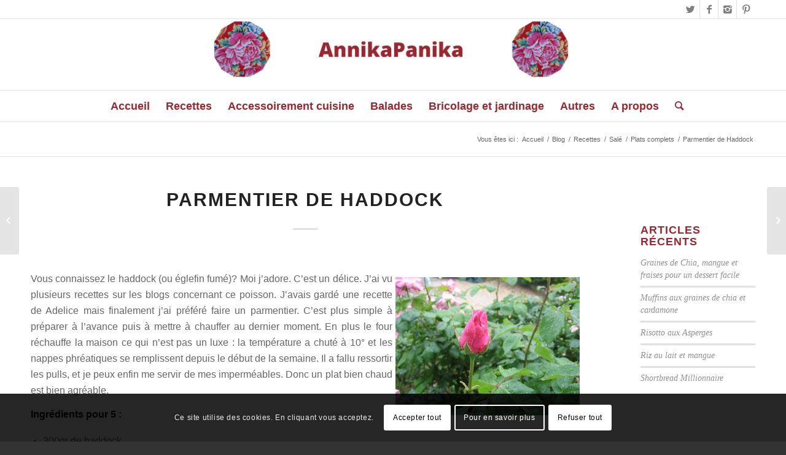

--- FILE ---
content_type: text/html; charset=UTF-8
request_url: http://annikapanika.com/2007/05/04/parmentier-de-haddock/
body_size: 16367
content:
<!DOCTYPE html>
<html lang="fr-FR" class="html_stretched responsive av-preloader-disabled av-custom-lightbox  html_header_top html_logo_center html_bottom_nav_header html_menu_right html_large html_header_sticky html_header_shrinking_disabled html_header_topbar_active html_mobile_menu_tablet html_header_searchicon html_content_align_center html_header_unstick_top html_header_stretch_disabled html_elegant-blog html_av-submenu-hidden html_av-submenu-display-hover html_av-overlay-full html_av-submenu-clone html_entry_id_4123 av-no-preview html_text_menu_active ">
<head>
<meta charset="UTF-8" />
<meta name="robots" content="index, follow" />


<!-- mobile setting -->
<meta name="viewport" content="width=device-width, initial-scale=1, maximum-scale=1">

<!-- Scripts/CSS and wp_head hook -->
<title>Parmentier de Haddock &#8211; AnnikaPanika </title>
	<style>img:is([sizes="auto" i], [sizes^="auto," i]) { contain-intrinsic-size: 3000px 1500px }</style>
	<meta property="og:url" content="https://annikapanika.com/2007/05/04/parmentier-de-haddock/">
<meta property="og:site_name" content="AnnikaPanika ">
<meta property="og:locale" content="fr_FR">
<meta property="og:type" content="article">
<meta property="article:author" content="https://www.facebook.com/AnnikaPanika/">
<meta property="article:publisher" content="https://www.facebook.com/AnnikaPanika/">
<meta property="article:section" content="Plats complets">
<meta property="article:tag" content="haddock">
<meta property="article:tag" content="parmentier">
<meta property="og:title" content="Parmentier de Haddock &#8211; AnnikaPanika ">
<meta property="og:image" content="https://annikapanika.com/WordPress/wp-content/uploads/2011/05/cropped-aa-chine.jpg">
<meta property="og:image:width" content="512">
<meta property="og:image:height" content="512">
<meta name="twitter:card" content="summary">
<meta name="twitter:site" content="https://twitter.com/AnnikaPanika">
<meta name="twitter:creator" content="@https://twitter.com/AnnikaPanika">
<meta name="twitter:title" content="Parmentier de Haddock &#8211; AnnikaPanika ">
<meta name="twitter:image" content="http://annikapanika.com/WordPress/wp-content/uploads/2018/10/pivoine-ronde.jpg">
<link rel="alternate" type="application/rss+xml" title="AnnikaPanika  &raquo; Flux" href="https://annikapanika.com/feed/" />
<link rel="alternate" type="application/rss+xml" title="AnnikaPanika  &raquo; Flux des commentaires" href="https://annikapanika.com/comments/feed/" />
<link rel="alternate" type="application/rss+xml" title="AnnikaPanika  &raquo; Parmentier de Haddock Flux des commentaires" href="https://annikapanika.com/2007/05/04/parmentier-de-haddock/feed/" />
<script type="text/javascript">
/* <![CDATA[ */
window._wpemojiSettings = {"baseUrl":"https:\/\/s.w.org\/images\/core\/emoji\/16.0.1\/72x72\/","ext":".png","svgUrl":"https:\/\/s.w.org\/images\/core\/emoji\/16.0.1\/svg\/","svgExt":".svg","source":{"concatemoji":"http:\/\/annikapanika.com\/WordPress\/wp-includes\/js\/wp-emoji-release.min.js?ver=6.8.3"}};
/*! This file is auto-generated */
!function(s,n){var o,i,e;function c(e){try{var t={supportTests:e,timestamp:(new Date).valueOf()};sessionStorage.setItem(o,JSON.stringify(t))}catch(e){}}function p(e,t,n){e.clearRect(0,0,e.canvas.width,e.canvas.height),e.fillText(t,0,0);var t=new Uint32Array(e.getImageData(0,0,e.canvas.width,e.canvas.height).data),a=(e.clearRect(0,0,e.canvas.width,e.canvas.height),e.fillText(n,0,0),new Uint32Array(e.getImageData(0,0,e.canvas.width,e.canvas.height).data));return t.every(function(e,t){return e===a[t]})}function u(e,t){e.clearRect(0,0,e.canvas.width,e.canvas.height),e.fillText(t,0,0);for(var n=e.getImageData(16,16,1,1),a=0;a<n.data.length;a++)if(0!==n.data[a])return!1;return!0}function f(e,t,n,a){switch(t){case"flag":return n(e,"\ud83c\udff3\ufe0f\u200d\u26a7\ufe0f","\ud83c\udff3\ufe0f\u200b\u26a7\ufe0f")?!1:!n(e,"\ud83c\udde8\ud83c\uddf6","\ud83c\udde8\u200b\ud83c\uddf6")&&!n(e,"\ud83c\udff4\udb40\udc67\udb40\udc62\udb40\udc65\udb40\udc6e\udb40\udc67\udb40\udc7f","\ud83c\udff4\u200b\udb40\udc67\u200b\udb40\udc62\u200b\udb40\udc65\u200b\udb40\udc6e\u200b\udb40\udc67\u200b\udb40\udc7f");case"emoji":return!a(e,"\ud83e\udedf")}return!1}function g(e,t,n,a){var r="undefined"!=typeof WorkerGlobalScope&&self instanceof WorkerGlobalScope?new OffscreenCanvas(300,150):s.createElement("canvas"),o=r.getContext("2d",{willReadFrequently:!0}),i=(o.textBaseline="top",o.font="600 32px Arial",{});return e.forEach(function(e){i[e]=t(o,e,n,a)}),i}function t(e){var t=s.createElement("script");t.src=e,t.defer=!0,s.head.appendChild(t)}"undefined"!=typeof Promise&&(o="wpEmojiSettingsSupports",i=["flag","emoji"],n.supports={everything:!0,everythingExceptFlag:!0},e=new Promise(function(e){s.addEventListener("DOMContentLoaded",e,{once:!0})}),new Promise(function(t){var n=function(){try{var e=JSON.parse(sessionStorage.getItem(o));if("object"==typeof e&&"number"==typeof e.timestamp&&(new Date).valueOf()<e.timestamp+604800&&"object"==typeof e.supportTests)return e.supportTests}catch(e){}return null}();if(!n){if("undefined"!=typeof Worker&&"undefined"!=typeof OffscreenCanvas&&"undefined"!=typeof URL&&URL.createObjectURL&&"undefined"!=typeof Blob)try{var e="postMessage("+g.toString()+"("+[JSON.stringify(i),f.toString(),p.toString(),u.toString()].join(",")+"));",a=new Blob([e],{type:"text/javascript"}),r=new Worker(URL.createObjectURL(a),{name:"wpTestEmojiSupports"});return void(r.onmessage=function(e){c(n=e.data),r.terminate(),t(n)})}catch(e){}c(n=g(i,f,p,u))}t(n)}).then(function(e){for(var t in e)n.supports[t]=e[t],n.supports.everything=n.supports.everything&&n.supports[t],"flag"!==t&&(n.supports.everythingExceptFlag=n.supports.everythingExceptFlag&&n.supports[t]);n.supports.everythingExceptFlag=n.supports.everythingExceptFlag&&!n.supports.flag,n.DOMReady=!1,n.readyCallback=function(){n.DOMReady=!0}}).then(function(){return e}).then(function(){var e;n.supports.everything||(n.readyCallback(),(e=n.source||{}).concatemoji?t(e.concatemoji):e.wpemoji&&e.twemoji&&(t(e.twemoji),t(e.wpemoji)))}))}((window,document),window._wpemojiSettings);
/* ]]> */
</script>
<link rel='stylesheet' id='pmb_common-css' href='http://annikapanika.com/WordPress/wp-content/plugins/print-my-blog/assets/styles/pmb-common.css?ver=1752494325' type='text/css' media='all' />
<style id='wp-emoji-styles-inline-css' type='text/css'>

	img.wp-smiley, img.emoji {
		display: inline !important;
		border: none !important;
		box-shadow: none !important;
		height: 1em !important;
		width: 1em !important;
		margin: 0 0.07em !important;
		vertical-align: -0.1em !important;
		background: none !important;
		padding: 0 !important;
	}
</style>
<link rel='stylesheet' id='wp-block-library-css' href='http://annikapanika.com/WordPress/wp-includes/css/dist/block-library/style.min.css?ver=6.8.3' type='text/css' media='all' />
<style id='classic-theme-styles-inline-css' type='text/css'>
/*! This file is auto-generated */
.wp-block-button__link{color:#fff;background-color:#32373c;border-radius:9999px;box-shadow:none;text-decoration:none;padding:calc(.667em + 2px) calc(1.333em + 2px);font-size:1.125em}.wp-block-file__button{background:#32373c;color:#fff;text-decoration:none}
</style>
<link rel='stylesheet' id='pmb-select2-css' href='http://annikapanika.com/WordPress/wp-content/plugins/print-my-blog/assets/styles/libs/select2.min.css?ver=4.0.6' type='text/css' media='all' />
<link rel='stylesheet' id='pmb-jquery-ui-css' href='http://annikapanika.com/WordPress/wp-content/plugins/print-my-blog/assets/styles/libs/jquery-ui/jquery-ui.min.css?ver=1.11.4' type='text/css' media='all' />
<link rel='stylesheet' id='pmb-setup-page-css' href='http://annikapanika.com/WordPress/wp-content/plugins/print-my-blog/assets/styles/setup-page.css?ver=1752494325' type='text/css' media='all' />
<style id='global-styles-inline-css' type='text/css'>
:root{--wp--preset--aspect-ratio--square: 1;--wp--preset--aspect-ratio--4-3: 4/3;--wp--preset--aspect-ratio--3-4: 3/4;--wp--preset--aspect-ratio--3-2: 3/2;--wp--preset--aspect-ratio--2-3: 2/3;--wp--preset--aspect-ratio--16-9: 16/9;--wp--preset--aspect-ratio--9-16: 9/16;--wp--preset--color--black: #000000;--wp--preset--color--cyan-bluish-gray: #abb8c3;--wp--preset--color--white: #ffffff;--wp--preset--color--pale-pink: #f78da7;--wp--preset--color--vivid-red: #cf2e2e;--wp--preset--color--luminous-vivid-orange: #ff6900;--wp--preset--color--luminous-vivid-amber: #fcb900;--wp--preset--color--light-green-cyan: #7bdcb5;--wp--preset--color--vivid-green-cyan: #00d084;--wp--preset--color--pale-cyan-blue: #8ed1fc;--wp--preset--color--vivid-cyan-blue: #0693e3;--wp--preset--color--vivid-purple: #9b51e0;--wp--preset--gradient--vivid-cyan-blue-to-vivid-purple: linear-gradient(135deg,rgba(6,147,227,1) 0%,rgb(155,81,224) 100%);--wp--preset--gradient--light-green-cyan-to-vivid-green-cyan: linear-gradient(135deg,rgb(122,220,180) 0%,rgb(0,208,130) 100%);--wp--preset--gradient--luminous-vivid-amber-to-luminous-vivid-orange: linear-gradient(135deg,rgba(252,185,0,1) 0%,rgba(255,105,0,1) 100%);--wp--preset--gradient--luminous-vivid-orange-to-vivid-red: linear-gradient(135deg,rgba(255,105,0,1) 0%,rgb(207,46,46) 100%);--wp--preset--gradient--very-light-gray-to-cyan-bluish-gray: linear-gradient(135deg,rgb(238,238,238) 0%,rgb(169,184,195) 100%);--wp--preset--gradient--cool-to-warm-spectrum: linear-gradient(135deg,rgb(74,234,220) 0%,rgb(151,120,209) 20%,rgb(207,42,186) 40%,rgb(238,44,130) 60%,rgb(251,105,98) 80%,rgb(254,248,76) 100%);--wp--preset--gradient--blush-light-purple: linear-gradient(135deg,rgb(255,206,236) 0%,rgb(152,150,240) 100%);--wp--preset--gradient--blush-bordeaux: linear-gradient(135deg,rgb(254,205,165) 0%,rgb(254,45,45) 50%,rgb(107,0,62) 100%);--wp--preset--gradient--luminous-dusk: linear-gradient(135deg,rgb(255,203,112) 0%,rgb(199,81,192) 50%,rgb(65,88,208) 100%);--wp--preset--gradient--pale-ocean: linear-gradient(135deg,rgb(255,245,203) 0%,rgb(182,227,212) 50%,rgb(51,167,181) 100%);--wp--preset--gradient--electric-grass: linear-gradient(135deg,rgb(202,248,128) 0%,rgb(113,206,126) 100%);--wp--preset--gradient--midnight: linear-gradient(135deg,rgb(2,3,129) 0%,rgb(40,116,252) 100%);--wp--preset--font-size--small: 13px;--wp--preset--font-size--medium: 20px;--wp--preset--font-size--large: 36px;--wp--preset--font-size--x-large: 42px;--wp--preset--spacing--20: 0.44rem;--wp--preset--spacing--30: 0.67rem;--wp--preset--spacing--40: 1rem;--wp--preset--spacing--50: 1.5rem;--wp--preset--spacing--60: 2.25rem;--wp--preset--spacing--70: 3.38rem;--wp--preset--spacing--80: 5.06rem;--wp--preset--shadow--natural: 6px 6px 9px rgba(0, 0, 0, 0.2);--wp--preset--shadow--deep: 12px 12px 50px rgba(0, 0, 0, 0.4);--wp--preset--shadow--sharp: 6px 6px 0px rgba(0, 0, 0, 0.2);--wp--preset--shadow--outlined: 6px 6px 0px -3px rgba(255, 255, 255, 1), 6px 6px rgba(0, 0, 0, 1);--wp--preset--shadow--crisp: 6px 6px 0px rgba(0, 0, 0, 1);}:where(.is-layout-flex){gap: 0.5em;}:where(.is-layout-grid){gap: 0.5em;}body .is-layout-flex{display: flex;}.is-layout-flex{flex-wrap: wrap;align-items: center;}.is-layout-flex > :is(*, div){margin: 0;}body .is-layout-grid{display: grid;}.is-layout-grid > :is(*, div){margin: 0;}:where(.wp-block-columns.is-layout-flex){gap: 2em;}:where(.wp-block-columns.is-layout-grid){gap: 2em;}:where(.wp-block-post-template.is-layout-flex){gap: 1.25em;}:where(.wp-block-post-template.is-layout-grid){gap: 1.25em;}.has-black-color{color: var(--wp--preset--color--black) !important;}.has-cyan-bluish-gray-color{color: var(--wp--preset--color--cyan-bluish-gray) !important;}.has-white-color{color: var(--wp--preset--color--white) !important;}.has-pale-pink-color{color: var(--wp--preset--color--pale-pink) !important;}.has-vivid-red-color{color: var(--wp--preset--color--vivid-red) !important;}.has-luminous-vivid-orange-color{color: var(--wp--preset--color--luminous-vivid-orange) !important;}.has-luminous-vivid-amber-color{color: var(--wp--preset--color--luminous-vivid-amber) !important;}.has-light-green-cyan-color{color: var(--wp--preset--color--light-green-cyan) !important;}.has-vivid-green-cyan-color{color: var(--wp--preset--color--vivid-green-cyan) !important;}.has-pale-cyan-blue-color{color: var(--wp--preset--color--pale-cyan-blue) !important;}.has-vivid-cyan-blue-color{color: var(--wp--preset--color--vivid-cyan-blue) !important;}.has-vivid-purple-color{color: var(--wp--preset--color--vivid-purple) !important;}.has-black-background-color{background-color: var(--wp--preset--color--black) !important;}.has-cyan-bluish-gray-background-color{background-color: var(--wp--preset--color--cyan-bluish-gray) !important;}.has-white-background-color{background-color: var(--wp--preset--color--white) !important;}.has-pale-pink-background-color{background-color: var(--wp--preset--color--pale-pink) !important;}.has-vivid-red-background-color{background-color: var(--wp--preset--color--vivid-red) !important;}.has-luminous-vivid-orange-background-color{background-color: var(--wp--preset--color--luminous-vivid-orange) !important;}.has-luminous-vivid-amber-background-color{background-color: var(--wp--preset--color--luminous-vivid-amber) !important;}.has-light-green-cyan-background-color{background-color: var(--wp--preset--color--light-green-cyan) !important;}.has-vivid-green-cyan-background-color{background-color: var(--wp--preset--color--vivid-green-cyan) !important;}.has-pale-cyan-blue-background-color{background-color: var(--wp--preset--color--pale-cyan-blue) !important;}.has-vivid-cyan-blue-background-color{background-color: var(--wp--preset--color--vivid-cyan-blue) !important;}.has-vivid-purple-background-color{background-color: var(--wp--preset--color--vivid-purple) !important;}.has-black-border-color{border-color: var(--wp--preset--color--black) !important;}.has-cyan-bluish-gray-border-color{border-color: var(--wp--preset--color--cyan-bluish-gray) !important;}.has-white-border-color{border-color: var(--wp--preset--color--white) !important;}.has-pale-pink-border-color{border-color: var(--wp--preset--color--pale-pink) !important;}.has-vivid-red-border-color{border-color: var(--wp--preset--color--vivid-red) !important;}.has-luminous-vivid-orange-border-color{border-color: var(--wp--preset--color--luminous-vivid-orange) !important;}.has-luminous-vivid-amber-border-color{border-color: var(--wp--preset--color--luminous-vivid-amber) !important;}.has-light-green-cyan-border-color{border-color: var(--wp--preset--color--light-green-cyan) !important;}.has-vivid-green-cyan-border-color{border-color: var(--wp--preset--color--vivid-green-cyan) !important;}.has-pale-cyan-blue-border-color{border-color: var(--wp--preset--color--pale-cyan-blue) !important;}.has-vivid-cyan-blue-border-color{border-color: var(--wp--preset--color--vivid-cyan-blue) !important;}.has-vivid-purple-border-color{border-color: var(--wp--preset--color--vivid-purple) !important;}.has-vivid-cyan-blue-to-vivid-purple-gradient-background{background: var(--wp--preset--gradient--vivid-cyan-blue-to-vivid-purple) !important;}.has-light-green-cyan-to-vivid-green-cyan-gradient-background{background: var(--wp--preset--gradient--light-green-cyan-to-vivid-green-cyan) !important;}.has-luminous-vivid-amber-to-luminous-vivid-orange-gradient-background{background: var(--wp--preset--gradient--luminous-vivid-amber-to-luminous-vivid-orange) !important;}.has-luminous-vivid-orange-to-vivid-red-gradient-background{background: var(--wp--preset--gradient--luminous-vivid-orange-to-vivid-red) !important;}.has-very-light-gray-to-cyan-bluish-gray-gradient-background{background: var(--wp--preset--gradient--very-light-gray-to-cyan-bluish-gray) !important;}.has-cool-to-warm-spectrum-gradient-background{background: var(--wp--preset--gradient--cool-to-warm-spectrum) !important;}.has-blush-light-purple-gradient-background{background: var(--wp--preset--gradient--blush-light-purple) !important;}.has-blush-bordeaux-gradient-background{background: var(--wp--preset--gradient--blush-bordeaux) !important;}.has-luminous-dusk-gradient-background{background: var(--wp--preset--gradient--luminous-dusk) !important;}.has-pale-ocean-gradient-background{background: var(--wp--preset--gradient--pale-ocean) !important;}.has-electric-grass-gradient-background{background: var(--wp--preset--gradient--electric-grass) !important;}.has-midnight-gradient-background{background: var(--wp--preset--gradient--midnight) !important;}.has-small-font-size{font-size: var(--wp--preset--font-size--small) !important;}.has-medium-font-size{font-size: var(--wp--preset--font-size--medium) !important;}.has-large-font-size{font-size: var(--wp--preset--font-size--large) !important;}.has-x-large-font-size{font-size: var(--wp--preset--font-size--x-large) !important;}
:where(.wp-block-post-template.is-layout-flex){gap: 1.25em;}:where(.wp-block-post-template.is-layout-grid){gap: 1.25em;}
:where(.wp-block-columns.is-layout-flex){gap: 2em;}:where(.wp-block-columns.is-layout-grid){gap: 2em;}
:root :where(.wp-block-pullquote){font-size: 1.5em;line-height: 1.6;}
</style>
<style id='akismet-widget-style-inline-css' type='text/css'>

			.a-stats {
				--akismet-color-mid-green: #357b49;
				--akismet-color-white: #fff;
				--akismet-color-light-grey: #f6f7f7;

				max-width: 350px;
				width: auto;
			}

			.a-stats * {
				all: unset;
				box-sizing: border-box;
			}

			.a-stats strong {
				font-weight: 600;
			}

			.a-stats a.a-stats__link,
			.a-stats a.a-stats__link:visited,
			.a-stats a.a-stats__link:active {
				background: var(--akismet-color-mid-green);
				border: none;
				box-shadow: none;
				border-radius: 8px;
				color: var(--akismet-color-white);
				cursor: pointer;
				display: block;
				font-family: -apple-system, BlinkMacSystemFont, 'Segoe UI', 'Roboto', 'Oxygen-Sans', 'Ubuntu', 'Cantarell', 'Helvetica Neue', sans-serif;
				font-weight: 500;
				padding: 12px;
				text-align: center;
				text-decoration: none;
				transition: all 0.2s ease;
			}

			/* Extra specificity to deal with TwentyTwentyOne focus style */
			.widget .a-stats a.a-stats__link:focus {
				background: var(--akismet-color-mid-green);
				color: var(--akismet-color-white);
				text-decoration: none;
			}

			.a-stats a.a-stats__link:hover {
				filter: brightness(110%);
				box-shadow: 0 4px 12px rgba(0, 0, 0, 0.06), 0 0 2px rgba(0, 0, 0, 0.16);
			}

			.a-stats .count {
				color: var(--akismet-color-white);
				display: block;
				font-size: 1.5em;
				line-height: 1.4;
				padding: 0 13px;
				white-space: nowrap;
			}
		
</style>
<link rel='stylesheet' id='avia-merged-styles-css' href='https://annikapanika.com/WordPress/wp-content/uploads/dynamic_avia/avia-merged-styles-8c45cd20208c34c0bd18b1f3a0ae9083.css' type='text/css' media='all' />
<script type="text/javascript" src="http://annikapanika.com/WordPress/wp-includes/js/jquery/jquery.min.js?ver=3.7.1" id="jquery-core-js"></script>
<script type="text/javascript" src="http://annikapanika.com/WordPress/wp-includes/js/jquery/jquery-migrate.min.js?ver=3.4.1" id="jquery-migrate-js"></script>
<link rel="https://api.w.org/" href="https://annikapanika.com/wp-json/" /><link rel="alternate" title="JSON" type="application/json" href="https://annikapanika.com/wp-json/wp/v2/posts/4123" /><link rel="EditURI" type="application/rsd+xml" title="RSD" href="https://annikapanika.com/WordPress/xmlrpc.php?rsd" />
<meta name="generator" content="WordPress 6.8.3" />
<link rel='shortlink' href='https://annikapanika.com/?p=4123' />
<link rel="alternate" title="oEmbed (JSON)" type="application/json+oembed" href="https://annikapanika.com/wp-json/oembed/1.0/embed?url=https%3A%2F%2Fannikapanika.com%2F2007%2F05%2F04%2Fparmentier-de-haddock%2F" />
<link rel="alternate" title="oEmbed (XML)" type="text/xml+oembed" href="https://annikapanika.com/wp-json/oembed/1.0/embed?url=https%3A%2F%2Fannikapanika.com%2F2007%2F05%2F04%2Fparmentier-de-haddock%2F&#038;format=xml" />
<link rel="profile" href="http://gmpg.org/xfn/11" />
<link rel="alternate" type="application/rss+xml" title="AnnikaPanika  RSS2 Feed" href="https://annikapanika.com/feed/" />
<link rel="pingback" href="http://annikapanika.com/WordPress/xmlrpc.php" />
<!--[if lt IE 9]><script src="http://annikapanika.com/WordPress/wp-content/themes/enfold/js/html5shiv.js"></script><![endif]-->
<link rel="icon" href="https://annikapanika.com/WordPress/wp-content/uploads/2018/10/AnnikaPanika-Favico.fw_.png" type="image/png">

<!-- To speed up the rendering and to display the site as fast as possible to the user we include some styles and scripts for above the fold content inline -->
<script type="text/javascript">'use strict';var avia_is_mobile=!1;if(/Android|webOS|iPhone|iPad|iPod|BlackBerry|IEMobile|Opera Mini/i.test(navigator.userAgent)&&'ontouchstart' in document.documentElement){avia_is_mobile=!0;document.documentElement.className+=' avia_mobile '}
else{document.documentElement.className+=' avia_desktop '};document.documentElement.className+=' js_active ';(function(){var e=['-webkit-','-moz-','-ms-',''],n='';for(var t in e){if(e[t]+'transform' in document.documentElement.style){document.documentElement.className+=' avia_transform ';n=e[t]+'transform'};if(e[t]+'perspective' in document.documentElement.style)document.documentElement.className+=' avia_transform3d '};if(typeof document.getElementsByClassName=='function'&&typeof document.documentElement.getBoundingClientRect=='function'&&avia_is_mobile==!1){if(n&&window.innerHeight>0){setTimeout(function(){var e=0,o={},a=0,t=document.getElementsByClassName('av-parallax'),i=window.pageYOffset||document.documentElement.scrollTop;for(e=0;e<t.length;e++){t[e].style.top='0px';o=t[e].getBoundingClientRect();a=Math.ceil((window.innerHeight+i-o.top)*0.3);t[e].style[n]='translate(0px, '+a+'px)';t[e].style.top='auto';t[e].className+=' enabled-parallax '}},50)}}})();</script><link rel="icon" href="https://annikapanika.com/WordPress/wp-content/uploads/2011/05/cropped-aa-chine-32x32.jpg" sizes="32x32" />
<link rel="icon" href="https://annikapanika.com/WordPress/wp-content/uploads/2011/05/cropped-aa-chine-192x192.jpg" sizes="192x192" />
<link rel="apple-touch-icon" href="https://annikapanika.com/WordPress/wp-content/uploads/2011/05/cropped-aa-chine-180x180.jpg" />
<meta name="msapplication-TileImage" content="https://annikapanika.com/WordPress/wp-content/uploads/2011/05/cropped-aa-chine-270x270.jpg" />

<script async src='https://www.googletagmanager.com/gtag/js?id='></script><script>
window.dataLayer = window.dataLayer || [];
function gtag(){dataLayer.push(arguments);}gtag('js', new Date());

 gtag('config', '' , {});

</script>
<style type='text/css'>
@font-face {font-family: 'entypo-fontello'; font-weight: normal; font-style: normal;
src: url('http://annikapanika.com/WordPress/wp-content/themes/enfold/config-templatebuilder/avia-template-builder/assets/fonts/entypo-fontello.eot');
src: url('http://annikapanika.com/WordPress/wp-content/themes/enfold/config-templatebuilder/avia-template-builder/assets/fonts/entypo-fontello.eot?#iefix') format('embedded-opentype'), 
url('http://annikapanika.com/WordPress/wp-content/themes/enfold/config-templatebuilder/avia-template-builder/assets/fonts/entypo-fontello.woff') format('woff'), 
url('http://annikapanika.com/WordPress/wp-content/themes/enfold/config-templatebuilder/avia-template-builder/assets/fonts/entypo-fontello.ttf') format('truetype'), 
url('http://annikapanika.com/WordPress/wp-content/themes/enfold/config-templatebuilder/avia-template-builder/assets/fonts/entypo-fontello.svg#entypo-fontello') format('svg');
} #top .avia-font-entypo-fontello, body .avia-font-entypo-fontello, html body [data-av_iconfont='entypo-fontello']:before{ font-family: 'entypo-fontello'; }
</style>

<!--
Debugging Info for Theme support: 

Theme: Enfold
Version: 4.4.1
Installed: enfold
AviaFramework Version: 4.7
AviaBuilder Version: 0.9.5
aviaElementManager Version: 1.0.1
ML:512-PU:61-PLA:9
WP:6.8.3
Compress: CSS:all theme files - JS:all theme files
Updates: enabled
PLAu:8
-->
</head>




<body id="top" class="wp-singular post-template-default single single-post postid-4123 single-format-standard wp-theme-enfold  rtl_columns stretched arial-websave arial no_sidebar_border" itemscope="itemscope" itemtype="https://schema.org/WebPage" >

	
	<div id='wrap_all'>

	
<header id='header' class='all_colors header_color light_bg_color  av_header_top av_logo_center av_bottom_nav_header av_menu_right av_large av_header_sticky av_header_shrinking_disabled av_header_stretch_disabled av_mobile_menu_tablet av_header_searchicon av_header_unstick_top av_header_border_disabled'  role="banner" itemscope="itemscope" itemtype="https://schema.org/WPHeader" >

		<div id='header_meta' class='container_wrap container_wrap_meta  av_icon_active_right av_extra_header_active av_entry_id_4123'>
		
			      <div class='container'>
			      <ul class='noLightbox social_bookmarks icon_count_4'><li class='social_bookmarks_twitter av-social-link-twitter social_icon_1'><a target='_blank' href='http://twitter.com/annikapanika' aria-hidden='true' data-av_icon='' data-av_iconfont='entypo-fontello' title='Twitter'><span class='avia_hidden_link_text'>Twitter</span></a></li><li class='social_bookmarks_facebook av-social-link-facebook social_icon_2'><a target='_blank' href='https://www.facebook.com/AnnikaPanika/' aria-hidden='true' data-av_icon='' data-av_iconfont='entypo-fontello' title='Facebook'><span class='avia_hidden_link_text'>Facebook</span></a></li><li class='social_bookmarks_instagram av-social-link-instagram social_icon_3'><a target='_blank' href='https://www.instagram.com/annikapanika_anna/' aria-hidden='true' data-av_icon='' data-av_iconfont='entypo-fontello' title='Instagram'><span class='avia_hidden_link_text'>Instagram</span></a></li><li class='social_bookmarks_pinterest av-social-link-pinterest social_icon_4'><a target='_blank' href='https://www.pinterest.fr/annikapanika/' aria-hidden='true' data-av_icon='' data-av_iconfont='entypo-fontello' title='Pinterest'><span class='avia_hidden_link_text'>Pinterest</span></a></li></ul>			      </div>
		</div>

		<div  id='header_main' class='container_wrap container_wrap_logo'>
	
        <div class='container av-logo-container'><div class='inner-container'><span class='logo'><a href='https://annikapanika.com/'><img height='100' width='300' src='https://annikapanika.com/WordPress/wp-content/uploads/2023/03/Banniere-annikapanika.png' alt='AnnikaPanika ' /></a></span></div></div><div id='header_main_alternate' class='container_wrap'><div class='container'><nav class='main_menu' data-selectname='Sélectionner une page'  role="navigation" itemscope="itemscope" itemtype="https://schema.org/SiteNavigationElement" ><div class="avia-menu av-main-nav-wrap"><ul id="avia-menu" class="menu av-main-nav"><li id="menu-item-13163" class="menu-item menu-item-type-custom menu-item-object-custom menu-item-top-level menu-item-top-level-1"><a href="http://annikapanika.com/" itemprop="url"><span class="avia-bullet"></span><span class="avia-menu-text">Accueil</span><span class="avia-menu-fx"><span class="avia-arrow-wrap"><span class="avia-arrow"></span></span></span></a></li>
<li id="menu-item-14160" class="menu-item menu-item-type-post_type menu-item-object-page menu-item-has-children menu-item-mega-parent  menu-item-top-level menu-item-top-level-2"><a href="https://annikapanika.com/toutes-les-recettes/" itemprop="url"><span class="avia-bullet"></span><span class="avia-menu-text">Recettes</span><span class="avia-menu-fx"><span class="avia-arrow-wrap"><span class="avia-arrow"></span></span></span></a>
<div class='avia_mega_div avia_mega3 nine units'>

<ul class="sub-menu">
	<li id="menu-item-14165" class="menu-item menu-item-type-post_type menu-item-object-page menu-item-has-children avia_mega_menu_columns_3 three units  avia_mega_menu_columns_first"><span class='mega_menu_title heading-color av-special-font'><a href='https://annikapanika.com/toutes-les-recettes-sales/'>Salé</a></span>
	<ul class="sub-menu">
		<li id="menu-item-14042" class="menu-item menu-item-type-post_type menu-item-object-page"><a href="https://annikapanika.com/entrees-et-apero/" itemprop="url"><span class="avia-bullet"></span><span class="avia-menu-text">Entrées et apéro</span></a></li>
		<li id="menu-item-14060" class="menu-item menu-item-type-post_type menu-item-object-page"><a href="https://annikapanika.com/soupes-2/" itemprop="url"><span class="avia-bullet"></span><span class="avia-menu-text">Soupes</span></a></li>
		<li id="menu-item-14114" class="menu-item menu-item-type-post_type menu-item-object-page"><a href="https://annikapanika.com/recettes-a-base-de-viande/" itemprop="url"><span class="avia-bullet"></span><span class="avia-menu-text">Recettes à base de viande</span></a></li>
		<li id="menu-item-14265" class="menu-item menu-item-type-post_type menu-item-object-page"><a href="https://annikapanika.com/poissons-3/" itemprop="url"><span class="avia-bullet"></span><span class="avia-menu-text">Plats poisson</span></a></li>
		<li id="menu-item-14273" class="menu-item menu-item-type-post_type menu-item-object-page"><a href="https://annikapanika.com/plats-complets-2/" itemprop="url"><span class="avia-bullet"></span><span class="avia-menu-text">Plats complets</span></a></li>
		<li id="menu-item-14285" class="menu-item menu-item-type-post_type menu-item-object-page"><a href="https://annikapanika.com/legumes-2/" itemprop="url"><span class="avia-bullet"></span><span class="avia-menu-text">Légumes</span></a></li>
		<li id="menu-item-14294" class="menu-item menu-item-type-post_type menu-item-object-page"><a href="https://annikapanika.com/recettes-salees-diverses/" itemprop="url"><span class="avia-bullet"></span><span class="avia-menu-text">Recettes salées diverses</span></a></li>
	</ul>
</li>
	<li id="menu-item-14303" class="menu-item menu-item-type-post_type menu-item-object-page menu-item-has-children avia_mega_menu_columns_3 three units "><span class='mega_menu_title heading-color av-special-font'><a href='https://annikapanika.com/sucree/'>Sucrée</a></span>
	<ul class="sub-menu">
		<li id="menu-item-14310" class="menu-item menu-item-type-post_type menu-item-object-page"><a href="https://annikapanika.com/desserts-2/" itemprop="url"><span class="avia-bullet"></span><span class="avia-menu-text">Desserts</span></a></li>
		<li id="menu-item-14320" class="menu-item menu-item-type-post_type menu-item-object-page"><a href="https://annikapanika.com/gateaux-3/" itemprop="url"><span class="avia-bullet"></span><span class="avia-menu-text">Gâteaux</span></a></li>
		<li id="menu-item-14331" class="menu-item menu-item-type-post_type menu-item-object-page"><a href="https://annikapanika.com/recettes-sucrees-diverses/" itemprop="url"><span class="avia-bullet"></span><span class="avia-menu-text">Recettes sucrées diverses</span></a></li>
	</ul>
</li>
	<li id="menu-item-12759" class="menu-item menu-item-type-taxonomy menu-item-object-category avia_mega_menu_columns_3 three units avia_mega_menu_columns_last"><span class='mega_menu_title heading-color av-special-font'><a href='https://annikapanika.com/category/blog/autres/noel-jul-christmas/recettes-de-noel/'>Recettes de Noël</a></span></li>
</ul>

</div>
</li>
<li id="menu-item-12738" class="menu-item menu-item-type-taxonomy menu-item-object-category menu-item-has-children menu-item-top-level menu-item-top-level-3"><a href="https://annikapanika.com/category/blog/divers-cuisine/" itemprop="url"><span class="avia-bullet"></span><span class="avia-menu-text">Accessoirement cuisine</span><span class="avia-menu-fx"><span class="avia-arrow-wrap"><span class="avia-arrow"></span></span></span></a>


<ul class="sub-menu">
	<li id="menu-item-12761" class="menu-item menu-item-type-taxonomy menu-item-object-category"><a href="https://annikapanika.com/category/blog/divers-cuisine/restaurant/" itemprop="url"><span class="avia-bullet"></span><span class="avia-menu-text">Restaurants et autres gourmandises</span></a></li>
	<li id="menu-item-12746" class="menu-item menu-item-type-taxonomy menu-item-object-category"><a href="https://annikapanika.com/category/blog/divers-cuisine/concours-et-jeu/" itemprop="url"><span class="avia-bullet"></span><span class="avia-menu-text">Concours et jeux</span></a></li>
</ul>
</li>
<li id="menu-item-12749" class="menu-item menu-item-type-taxonomy menu-item-object-category menu-item-mega-parent  menu-item-top-level menu-item-top-level-4"><a href="https://annikapanika.com/category/blog/autres/balades/" itemprop="url"><span class="avia-bullet"></span><span class="avia-menu-text">Balades</span><span class="avia-menu-fx"><span class="avia-arrow-wrap"><span class="avia-arrow"></span></span></span></a></li>
<li id="menu-item-14430" class="menu-item menu-item-type-post_type menu-item-object-page menu-item-top-level menu-item-top-level-5"><a href="https://annikapanika.com/bricolage-et-jardinage/" itemprop="url"><span class="avia-bullet"></span><span class="avia-menu-text">Bricolage et jardinage</span><span class="avia-menu-fx"><span class="avia-arrow-wrap"><span class="avia-arrow"></span></span></span></a></li>
<li id="menu-item-12740" class="menu-item menu-item-type-taxonomy menu-item-object-category menu-item-has-children menu-item-top-level menu-item-top-level-6"><a href="https://annikapanika.com/category/blog/autres/" itemprop="url"><span class="avia-bullet"></span><span class="avia-menu-text">Autres</span><span class="avia-menu-subtext">Sorties, blogosphère, « culture »</span><span class="avia-menu-fx"><span class="avia-arrow-wrap"><span class="avia-arrow"></span></span></span></a>


<ul class="sub-menu">
	<li id="menu-item-12755" class="menu-item menu-item-type-taxonomy menu-item-object-category"><a href="https://annikapanika.com/category/blog/autres/livres/" itemprop="url"><span class="avia-bullet"></span><span class="avia-menu-text">Livres</span></a></li>
	<li id="menu-item-12752" class="menu-item menu-item-type-taxonomy menu-item-object-category"><a href="https://annikapanika.com/category/blog/autres/films/" itemprop="url"><span class="avia-bullet"></span><span class="avia-menu-text">Films et Théatre</span></a></li>
	<li id="menu-item-12762" class="menu-item menu-item-type-taxonomy menu-item-object-category"><a href="https://annikapanika.com/category/blog/autres/suedoiseries/" itemprop="url"><span class="avia-bullet"></span><span class="avia-menu-text">Suedoiseries</span></a></li>
	<li id="menu-item-12760" class="menu-item menu-item-type-taxonomy menu-item-object-category"><a href="https://annikapanika.com/category/blog/autres/pivoines/" itemprop="url"><span class="avia-bullet"></span><span class="avia-menu-text">Pivoineries</span></a></li>
	<li id="menu-item-12758" class="menu-item menu-item-type-taxonomy menu-item-object-category"><a href="https://annikapanika.com/category/blog/autres/noel-jul-christmas/" itemprop="url"><span class="avia-bullet"></span><span class="avia-menu-text">Noël &#8211; Jul &#8211; Christmas</span></a></li>
	<li id="menu-item-12756" class="menu-item menu-item-type-taxonomy menu-item-object-category"><a href="https://annikapanika.com/category/blog/autres/matous/" itemprop="url"><span class="avia-bullet"></span><span class="avia-menu-text">Matous</span></a></li>
	<li id="menu-item-12751" class="menu-item menu-item-type-taxonomy menu-item-object-category"><a href="https://annikapanika.com/category/blog/autres/carabistouilles/" itemprop="url"><span class="avia-bullet"></span><span class="avia-menu-text">Carabistouilles</span></a></li>
	<li id="menu-item-12753" class="menu-item menu-item-type-taxonomy menu-item-object-category"><a href="https://annikapanika.com/category/blog/autres/geekeries/" itemprop="url"><span class="avia-bullet"></span><span class="avia-menu-text">Geekeries</span></a></li>
	<li id="menu-item-12757" class="menu-item menu-item-type-taxonomy menu-item-object-category"><a href="https://annikapanika.com/category/blog/autres/musique/" itemprop="url"><span class="avia-bullet"></span><span class="avia-menu-text">Musique</span></a></li>
</ul>
</li>
<li id="menu-item-13521" class="menu-item menu-item-type-post_type menu-item-object-page menu-item-has-children menu-item-top-level menu-item-top-level-7"><a href="https://annikapanika.com/about-annikapanika/" itemprop="url"><span class="avia-bullet"></span><span class="avia-menu-text">A propos</span><span class="avia-menu-fx"><span class="avia-arrow-wrap"><span class="avia-arrow"></span></span></span></a>


<ul class="sub-menu">
	<li id="menu-item-13522" class="menu-item menu-item-type-post_type menu-item-object-page menu-item-privacy-policy"><a href="https://annikapanika.com/politique-de-confidentialite-mentions-legales-cookies/" itemprop="url"><span class="avia-bullet"></span><span class="avia-menu-text">Politique de confidentialité – Mentions légales – Cookies</span></a></li>
</ul>
</li>
<li id="menu-item-search" class="noMobile menu-item menu-item-search-dropdown menu-item-avia-special">
							<a href="?s=" data-avia-search-tooltip="

&lt;form action=&quot;https://annikapanika.com/&quot; id=&quot;searchform&quot; method=&quot;get&quot; class=&quot;&quot;&gt;
	&lt;div&gt;
		&lt;input type=&quot;submit&quot; value=&quot;&quot; id=&quot;searchsubmit&quot; class=&quot;button avia-font-entypo-fontello&quot; /&gt;
		&lt;input type=&quot;text&quot; id=&quot;s&quot; name=&quot;s&quot; value=&quot;&quot; placeholder='Rechercher' /&gt;
			&lt;/div&gt;
&lt;/form&gt;" aria-hidden='true' data-av_icon='' data-av_iconfont='entypo-fontello'><span class="avia_hidden_link_text">Rechercher</span></a>
	        		   </li><li class="av-burger-menu-main menu-item-avia-special av-small-burger-icon">
	        			<a href="#">
							<span class="av-hamburger av-hamburger--spin av-js-hamburger">
					        <span class="av-hamburger-box">
						          <span class="av-hamburger-inner"></span>
						          <strong>Menu</strong>
					        </span>
							</span>
						</a>
	        		   </li></ul></div></nav></div> </div> 
		<!-- end container_wrap-->
		</div>
		
		<div class='header_bg'></div>

<!-- end header -->
</header>
		
	<div id='main' class='all_colors' data-scroll-offset='116'>

	<div class='stretch_full container_wrap alternate_color light_bg_color empty_title  title_container'><div class='container'><div class="breadcrumb breadcrumbs avia-breadcrumbs"><div class="breadcrumb-trail" xmlns:v="http://rdf.data-vocabulary.org/#"><span class="trail-before"><span class="breadcrumb-title">Vous êtes ici :</span></span> <span><a rel="v:url" property="v:title" href="https://annikapanika.com" title="AnnikaPanika "  class="trail-begin">Accueil</a></span> <span class="sep">/</span> <span><a rel="v:url" property="v:title" href="https://annikapanika.com/category/blog/">Blog</a></span> <span class="sep">/</span> <span><a rel="v:url" property="v:title" href="https://annikapanika.com/category/blog/recettes/">Recettes</a></span> <span class="sep">/</span> <span><a rel="v:url" property="v:title" href="https://annikapanika.com/category/blog/recettes/sale/">Salé</a></span> <span class="sep">/</span> <span><a rel="v:url" property="v:title" href="https://annikapanika.com/category/blog/recettes/sale/plats-complets/">Plats complets</a></span> <span class="sep">/</span> <span class="trail-end">Parmentier de Haddock</span></div></div></div></div>
		<div class='container_wrap container_wrap_first main_color sidebar_right'>

			<div class='container template-blog template-single-blog '>

				<main class='content units av-content-small alpha  av-blog-meta-author-disabled av-blog-meta-comments-disabled av-blog-meta-category-disabled av-blog-meta-date-disabled av-blog-meta-html-info-disabled av-blog-meta-tag-disabled'  role="main" itemscope="itemscope" itemtype="https://schema.org/Blog" >

                    <article class='post-entry post-entry-type-standard post-entry-4123 post-loop-1 post-parity-odd post-entry-last single-big  post-4123 post type-post status-publish format-standard hentry category-plats-complets category-plats-poisson category-sale tag-haddock tag-parmentier'  itemscope="itemscope" itemtype="https://schema.org/BlogPosting" itemprop="blogPost" ><div class='blog-meta'></div><div class='entry-content-wrapper clearfix standard-content'><header class="entry-content-header"><div class="av-heading-wrapper"><span class="blog-categories minor-meta"><a href="https://annikapanika.com/category/blog/recettes/sale/plats-complets/" rel="tag">Plats complets</a>, <a href="https://annikapanika.com/category/blog/recettes/sale/plats-poisson/" rel="tag">Plats Poisson</a>, <a href="https://annikapanika.com/category/blog/recettes/sale/" rel="tag">Salé</a> </span><h1 class='post-title entry-title'  itemprop="headline" >	<a href='https://annikapanika.com/2007/05/04/parmentier-de-haddock/' rel='bookmark' title='Lien permanent : Parmentier de Haddock'>Parmentier de Haddock			<span class='post-format-icon minor-meta'></span>	</a></h1></div></header><span class="av-vertical-delimiter"></span><div class="entry-content"  itemprop="text" ><p style="font-size: 13px;"><img decoding="async" src="file:///C:/DOCUME%7E1/Bob/LOCALS%7E1/Temp/moz-screenshot-4.jpg" alt="" /></p>
<p class="MsoNormal" style="text-align: justify;"><span style="font-size: 12pt;"><a href="https://annikapanika.com/WordPress/wp-content/uploads/2007/05/12840100.jpg"><img decoding="async" class="aligncenter size-medium" style="margin: 0px 0px 5px 5px; float: right;" src="https://annikapanika.com/WordPress/wp-content/uploads/2007/05/12840100_p.jpg" alt="" /></a>Vous connaissez le haddock (ou églefin fumé)? Moi j’adore. C’est un délice. J’ai vu plusieurs recettes sur les blogs concernant ce poisson. J’avais gardé une recette de Adelice mais finalement j’ai préféré faire un parmentier. C’est plus simple à préparer à l’avance puis à mettre à chauffer au dernier moment. En plus le four réchauffe la maison ce qui n’est pas un luxe : la température a chuté à 10° et les nappes phréatiques se remplissent depuis le début de la semaine. Il a fallu ressortir les pulls, et je peux enfin me servir de mes imperméables. Donc un plat bien chaud est bien agréable.</span></p>
<p style="text-align: justify;">
<p style="text-align: justify;"><strong><span style="font-size: 12pt;">Ingrédients pour 5 :</span></strong></p>
<ul style="font-size: 13px;">
<li><span style="font-size: 12pt;">300gr de haddock</span></li>
</ul>
<ul style="font-size: 13px;">
<li><span style="font-size: 12pt;">1 kg de pommes de terre</span></li>
</ul>
<ul style="font-size: 13px;">
<li><span style="font-size: 12pt;">du lait</span></li>
</ul>
<ul style="font-size: 13px;">
<li><span style="font-size: 12pt;">une lichette de beurre</span></li>
</ul>
<ul style="font-size: 13px;">
<li><span style="font-size: 12pt;">poivre</span></li>
</ul>
<p class="MsoNormal" style="text-align: justify;"><span style="font-size: 12pt;">Faire cuire les pommes de terre. Pendant ce temps mettre le poisson dans une casserole et le recouvrir (ou presque) de lait. Faire bouillir le lait puis laisser le poisson reposer hors du feu. Quant il a refroidi, enlever la peau et les arrêtes et l’émietter dans un plat à gratin beurré. </span></p>
<p style="text-align: justify;">
<p class="MsoNormal" style="text-align: justify;"><span style="font-size: 12pt;">Eplucher les pommes de terre, les écraser, ajouter le beurre, mélanger en ajoutant le lait (ou du moins une partie) qui a servi à faire cuire le poisson. Ne pas saler mais poivrer. Recouvrir le poisson de cette purée. Mettre dans un four chaud (190°) pendant 30mn.</span></p>
<p class="MsoNormal" style="text-align: center;"><span style="font-size: 12pt;"><a href="https://annikapanika.com/WordPress/wp-content/uploads/2007/05/12840016.jpg"><img decoding="async" class="aligncenter size-medium" src="https://annikapanika.com/WordPress/wp-content/uploads/2007/05/12840016_p.jpg" alt="" /></a><br />
</span></p>
<p style="text-align: justify;">
<p class="MsoNormal" style="text-align: justify;"><span style="font-size: 12pt;">Avec une petite salade verte. J’ai adoré.</span></p>
</div><span class='post-meta-infos'><time class='date-container minor-meta updated' >4 mai 2007</time><span class='text-sep text-sep-date'>/</span><span class='comment-container minor-meta'><a href="https://annikapanika.com/2007/05/04/parmentier-de-haddock/#comments" class="comments-link" >10 Commentaires</a></span><span class='text-sep text-sep-comment'>/</span><span class="blog-author minor-meta">par <span class="entry-author-link" ><span class="vcard author"><span class="fn"><a href="https://annikapanika.com/author/annikapanika/" title="Articles par Anna Miquel" rel="author">Anna Miquel</a></span></span></span></span></span><footer class="entry-footer"><span class="blog-tags minor-meta"><strong>Mots-clés :</strong><span> <a href="https://annikapanika.com/tag/haddock/" rel="tag">haddock</a>, <a href="https://annikapanika.com/tag/parmentier/" rel="tag">parmentier</a></span></span><div class='av-share-box'><h5 class='av-share-link-description'>Partager cet article</h5><ul class='av-share-box-list noLightbox'><li class='av-share-link av-social-link-facebook' ><a target='_blank' href='http://www.facebook.com/sharer.php?u=https://annikapanika.com/2007/05/04/parmentier-de-haddock/&amp;t=Parmentier%20de%20Haddock' aria-hidden='true' data-av_icon='' data-av_iconfont='entypo-fontello' title='' data-avia-related-tooltip='Partager sur Facebook'><span class='avia_hidden_link_text'>Partager sur Facebook</span></a></li><li class='av-share-link av-social-link-twitter' ><a target='_blank' href='https://twitter.com/share?text=Parmentier%20de%20Haddock&url=https://annikapanika.com/?p=4123' aria-hidden='true' data-av_icon='' data-av_iconfont='entypo-fontello' title='' data-avia-related-tooltip='Partager sur Twitter'><span class='avia_hidden_link_text'>Partager sur Twitter</span></a></li><li class='av-share-link av-social-link-gplus' ><a target='_blank' href='https://plus.google.com/share?url=https://annikapanika.com/2007/05/04/parmentier-de-haddock/' aria-hidden='true' data-av_icon='' data-av_iconfont='entypo-fontello' title='' data-avia-related-tooltip='Partager sur Google+'><span class='avia_hidden_link_text'>Partager sur Google+</span></a></li><li class='av-share-link av-social-link-pinterest' ><a target='_blank' href='http://pinterest.com/pin/create/button/?url=https%3A%2F%2Fannikapanika.com%2F2007%2F05%2F04%2Fparmentier-de-haddock%2F&amp;description=Parmentier%20de%20Haddock&amp;media=' aria-hidden='true' data-av_icon='' data-av_iconfont='entypo-fontello' title='' data-avia-related-tooltip='Partager sur Pinterest'><span class='avia_hidden_link_text'>Partager sur Pinterest</span></a></li></ul></div></footer><div class='post_delimiter'></div></div><div class='post_author_timeline'></div><span class='hidden'>
			<span class='av-structured-data'  itemprop="ImageObject" itemscope="itemscope" itemtype="https://schema.org/ImageObject"  itemprop='image'>
					   <span itemprop='url' >https://annikapanika.com/WordPress/wp-content/uploads/2023/03/Banniere-annikapanika.png</span>
					   <span itemprop='height' >0</span>
					   <span itemprop='width' >0</span>
				  </span><span class='av-structured-data'  itemprop="publisher" itemtype="https://schema.org/Organization" itemscope="itemscope" >
				<span itemprop='name'>Anna Miquel</span>
				<span itemprop='logo' itemscope itemtype='http://schema.org/ImageObject'>
				   <span itemprop='url'>https://annikapanika.com/WordPress/wp-content/uploads/2023/03/Banniere-annikapanika.png</span>
				 </span>
			  </span><span class='av-structured-data'  itemprop="author" itemscope="itemscope" itemtype="https://schema.org/Person" ><span itemprop='name'>Anna Miquel</span></span><span class='av-structured-data'  itemprop="datePublished" datetime="2007-05-04T09:51:00+02:00" >2007-05-04 09:51:00</span><span class='av-structured-data'  itemprop="dateModified" itemtype="https://schema.org/dateModified" >2016-02-07 19:38:30</span><span class='av-structured-data'  itemprop="mainEntityOfPage" itemtype="https://schema.org/mainEntityOfPage" ><span itemprop='name'>Parmentier de Haddock</span></span></span></article><div class='single-big'></div>


	        	
	        	
<div class='comment-entry post-entry'>

<div class='comment_meta_container'>
			
			<div class='side-container-comment'>
	        		
	        		<div class='side-container-comment-inner'>
	        				        			
	        			<span class='comment-count'>10</span>
   						<span class='comment-text'>réponses</span>
   						<span class='center-border center-border-left'></span>
   						<span class='center-border center-border-right'></span>
   						
	        		</div>
	        		
	        	</div>
			
			</div>

			
			<div class='comment_container'>
			

			<ol class="commentlist" id="comments">
				    <li class="comment even thread-even depth-1" id="li-comment-3571">

        <div id="comment-3571">
        <article>
            <div class="gravatar">
                <img alt='annikapanika' src='https://secure.gravatar.com/avatar/?s=60&#038;d=blank&#038;r=g' srcset='https://secure.gravatar.com/avatar/?s=120&#038;d=blank&#038;r=g 2x' class='avatar avatar-60 photo avatar-default' height='60' width='60' loading='lazy' decoding='async'/>            </div>

            <!-- display the comment -->
            <div class='comment_content'>
                <header class="comment-header">
                    <cite class="author_name heading"><a rel="nofollow" href="http://www.annikapanika.com" ><cite class="comment_author_name">annikapanika</cite></a></cite> <span class="says">dit :</span>                    
                    <!-- display the comment metadata like time and date-->
                        <div class="comment-meta commentmetadata">
                            <a href="https://annikapanika.com/2007/05/04/parmentier-de-haddock/#comment-3571">
                                <time  >
                                    4 mai 2007 à 14:00                                </time>
                            </a>
                        </div>
                </header>

                <!-- display the comment text -->
                <div class='comment_text entry-content-wrapper clearfix' >
                <p>Nunuv&eacute;n&egrave;re : je me g&egrave;le&#8230;..<br />La Grive : c&rsquo;est mon plateau Pivoines qui en dessous du plat &agrave; gratin!</p>
                                <a rel="nofollow" class="comment-reply-link" href="https://annikapanika.com/2007/05/04/parmentier-de-haddock/?replytocom=3571#respond" data-commentid="3571" data-postid="4123" data-belowelement="comment-3571" data-respondelement="respond" data-replyto="Répondre à annikapanika" aria-label="Répondre à annikapanika">Répondre</a>                </div>
            </div>

        </article>
    </div>
</li><!-- #comment-## -->
    <li class="comment odd alt thread-odd thread-alt depth-1" id="li-comment-3569">

        <div id="comment-3569">
        <article>
            <div class="gravatar">
                <img alt='Nunuvénère' src='https://secure.gravatar.com/avatar/?s=60&#038;d=blank&#038;r=g' srcset='https://secure.gravatar.com/avatar/?s=120&#038;d=blank&#038;r=g 2x' class='avatar avatar-60 photo avatar-default' height='60' width='60' loading='lazy' decoding='async'/>            </div>

            <!-- display the comment -->
            <div class='comment_content'>
                <header class="comment-header">
                    <cite class="author_name heading"><a rel="nofollow" href="http://nunuvenere.mabulle.com" ><cite class="comment_author_name">Nunuvénère</cite></a></cite> <span class="says">dit :</span>                    
                    <!-- display the comment metadata like time and date-->
                        <div class="comment-meta commentmetadata">
                            <a href="https://annikapanika.com/2007/05/04/parmentier-de-haddock/#comment-3569">
                                <time  >
                                    4 mai 2007 à 13:18                                </time>
                            </a>
                        </div>
                </header>

                <!-- display the comment text -->
                <div class='comment_text entry-content-wrapper clearfix' >
                <p>Eh oui, vive le sud ! ou comment se prendre 20 degr&eacute;s de moins en une semaine !</p>
                                <a rel="nofollow" class="comment-reply-link" href="https://annikapanika.com/2007/05/04/parmentier-de-haddock/?replytocom=3569#respond" data-commentid="3569" data-postid="4123" data-belowelement="comment-3569" data-respondelement="respond" data-replyto="Répondre à Nunuvénère" aria-label="Répondre à Nunuvénère">Répondre</a>                </div>
            </div>

        </article>
    </div>
</li><!-- #comment-## -->
    <li class="comment even thread-even depth-1" id="li-comment-3574">

        <div id="comment-3574">
        <article>
            <div class="gravatar">
                <img alt='annikapanika' src='https://secure.gravatar.com/avatar/?s=60&#038;d=blank&#038;r=g' srcset='https://secure.gravatar.com/avatar/?s=120&#038;d=blank&#038;r=g 2x' class='avatar avatar-60 photo avatar-default' height='60' width='60' loading='lazy' decoding='async'/>            </div>

            <!-- display the comment -->
            <div class='comment_content'>
                <header class="comment-header">
                    <cite class="author_name heading"><a rel="nofollow" href="http://www.annikapanika.com" ><cite class="comment_author_name">annikapanika</cite></a></cite> <span class="says">dit :</span>                    
                    <!-- display the comment metadata like time and date-->
                        <div class="comment-meta commentmetadata">
                            <a href="https://annikapanika.com/2007/05/04/parmentier-de-haddock/#comment-3574">
                                <time  >
                                    4 mai 2007 à 15:49                                </time>
                            </a>
                        </div>
                </header>

                <!-- display the comment text -->
                <div class='comment_text entry-content-wrapper clearfix' >
                <p>Shalima : c&rsquo;est gentille m&eacute;fie toi je pourrais venir&#8230;<br />Mamina : je la prendrais en photo!</p>
                                <a rel="nofollow" class="comment-reply-link" href="https://annikapanika.com/2007/05/04/parmentier-de-haddock/?replytocom=3574#respond" data-commentid="3574" data-postid="4123" data-belowelement="comment-3574" data-respondelement="respond" data-replyto="Répondre à annikapanika" aria-label="Répondre à annikapanika">Répondre</a>                </div>
            </div>

        </article>
    </div>
</li><!-- #comment-## -->
    <li class="comment odd alt thread-odd thread-alt depth-1" id="li-comment-3570">

        <div id="comment-3570">
        <article>
            <div class="gravatar">
                <img alt='LA GRIVE' src='https://secure.gravatar.com/avatar/?s=60&#038;d=blank&#038;r=g' srcset='https://secure.gravatar.com/avatar/?s=120&#038;d=blank&#038;r=g 2x' class='avatar avatar-60 photo avatar-default' height='60' width='60' loading='lazy' decoding='async'/>            </div>

            <!-- display the comment -->
            <div class='comment_content'>
                <header class="comment-header">
                    <cite class="author_name heading"><a rel="nofollow" href="http://font.fouelo.over-blog.com/" ><cite class="comment_author_name">LA GRIVE</cite></a></cite> <span class="says">dit :</span>                    
                    <!-- display the comment metadata like time and date-->
                        <div class="comment-meta commentmetadata">
                            <a href="https://annikapanika.com/2007/05/04/parmentier-de-haddock/#comment-3570">
                                <time  >
                                    4 mai 2007 à 13:56                                </time>
                            </a>
                        </div>
                </header>

                <!-- display the comment text -->
                <div class='comment_text entry-content-wrapper clearfix' >
                <p>Ta photo me pose question: on dirait que t&rsquo;as renvers&eacute; le parmentier sur la nappe! t&rsquo;as eu un accident d&rsquo;aterrissage?<br />En tous cas merci, je sens que mes hommes vont avoir du haddock la semaine prochaine&#8230;</p>
                                <a rel="nofollow" class="comment-reply-link" href="https://annikapanika.com/2007/05/04/parmentier-de-haddock/?replytocom=3570#respond" data-commentid="3570" data-postid="4123" data-belowelement="comment-3570" data-respondelement="respond" data-replyto="Répondre à LA GRIVE" aria-label="Répondre à LA GRIVE">Répondre</a>                </div>
            </div>

        </article>
    </div>
</li><!-- #comment-## -->
    <li class="comment even thread-even depth-1" id="li-comment-3572">

        <div id="comment-3572">
        <article>
            <div class="gravatar">
                <img alt='Shalima' src='https://secure.gravatar.com/avatar/?s=60&#038;d=blank&#038;r=g' srcset='https://secure.gravatar.com/avatar/?s=120&#038;d=blank&#038;r=g 2x' class='avatar avatar-60 photo avatar-default' height='60' width='60' loading='lazy' decoding='async'/>            </div>

            <!-- display the comment -->
            <div class='comment_content'>
                <header class="comment-header">
                    <cite class="author_name heading"><a rel="nofollow" href="http://mercipourlechocolat.blogspot.com" ><cite class="comment_author_name">Shalima</cite></a></cite> <span class="says">dit :</span>                    
                    <!-- display the comment metadata like time and date-->
                        <div class="comment-meta commentmetadata">
                            <a href="https://annikapanika.com/2007/05/04/parmentier-de-haddock/#comment-3572">
                                <time  >
                                    4 mai 2007 à 14:24                                </time>
                            </a>
                        </div>
                </header>

                <!-- display the comment text -->
                <div class='comment_text entry-content-wrapper clearfix' >
                <p>Viendez en bretagne, il y fait encore tr&egrave;s beau (et doux) : quel monde de fou !</p>
                                <a rel="nofollow" class="comment-reply-link" href="https://annikapanika.com/2007/05/04/parmentier-de-haddock/?replytocom=3572#respond" data-commentid="3572" data-postid="4123" data-belowelement="comment-3572" data-respondelement="respond" data-replyto="Répondre à Shalima" aria-label="Répondre à Shalima">Répondre</a>                </div>
            </div>

        </article>
    </div>
</li><!-- #comment-## -->
    <li class="comment odd alt thread-odd thread-alt depth-1" id="li-comment-3573">

        <div id="comment-3573">
        <article>
            <div class="gravatar">
                <img alt='mamina' src='https://secure.gravatar.com/avatar/?s=60&#038;d=blank&#038;r=g' srcset='https://secure.gravatar.com/avatar/?s=120&#038;d=blank&#038;r=g 2x' class='avatar avatar-60 photo avatar-default' height='60' width='60' loading='lazy' decoding='async'/>            </div>

            <!-- display the comment -->
            <div class='comment_content'>
                <header class="comment-header">
                    <cite class="author_name heading"><a rel="nofollow" href="http://www.maminaclaude.canalblog.com/" ><cite class="comment_author_name">mamina</cite></a></cite> <span class="says">dit :</span>                    
                    <!-- display the comment metadata like time and date-->
                        <div class="comment-meta commentmetadata">
                            <a href="https://annikapanika.com/2007/05/04/parmentier-de-haddock/#comment-3573">
                                <time  >
                                    4 mai 2007 à 14:30                                </time>
                            </a>
                        </div>
                </header>

                <!-- display the comment text -->
                <div class='comment_text entry-content-wrapper clearfix' >
                <p>Le haddock est un des rares trucs dont je ne raffole pas!<br />le bouton de rose est superbe&#8230; tu la photographieras aussi quand il sera ouvert.</p>
                                <a rel="nofollow" class="comment-reply-link" href="https://annikapanika.com/2007/05/04/parmentier-de-haddock/?replytocom=3573#respond" data-commentid="3573" data-postid="4123" data-belowelement="comment-3573" data-respondelement="respond" data-replyto="Répondre à mamina" aria-label="Répondre à mamina">Répondre</a>                </div>
            </div>

        </article>
    </div>
</li><!-- #comment-## -->
    <li class="comment even thread-even depth-1" id="li-comment-3575">

        <div id="comment-3575">
        <article>
            <div class="gravatar">
                <img alt='Papilles&amp;Pupille' src='https://secure.gravatar.com/avatar/?s=60&#038;d=blank&#038;r=g' srcset='https://secure.gravatar.com/avatar/?s=120&#038;d=blank&#038;r=g 2x' class='avatar avatar-60 photo avatar-default' height='60' width='60' loading='lazy' decoding='async'/>            </div>

            <!-- display the comment -->
            <div class='comment_content'>
                <header class="comment-header">
                    <cite class="author_name heading"><a rel="nofollow" href="http://papillesetpupilles.blogspot.com/" ><cite class="comment_author_name">Papilles&amp;Pupille</cite></a></cite> <span class="says">dit :</span>                    
                    <!-- display the comment metadata like time and date-->
                        <div class="comment-meta commentmetadata">
                            <a href="https://annikapanika.com/2007/05/04/parmentier-de-haddock/#comment-3575">
                                <time  >
                                    4 mai 2007 à 17:41                                </time>
                            </a>
                        </div>
                </header>

                <!-- display the comment text -->
                <div class='comment_text entry-content-wrapper clearfix' >
                <p>Cela a l&rsquo;air divin cette petite chose !</p>
                                <a rel="nofollow" class="comment-reply-link" href="https://annikapanika.com/2007/05/04/parmentier-de-haddock/?replytocom=3575#respond" data-commentid="3575" data-postid="4123" data-belowelement="comment-3575" data-respondelement="respond" data-replyto="Répondre à Papilles&amp;Pupille" aria-label="Répondre à Papilles&amp;Pupille">Répondre</a>                </div>
            </div>

        </article>
    </div>
</li><!-- #comment-## -->
    <li class="comment odd alt thread-odd thread-alt depth-1" id="li-comment-3576">

        <div id="comment-3576">
        <article>
            <div class="gravatar">
                <img alt='Adèle' src='https://secure.gravatar.com/avatar/?s=60&#038;d=blank&#038;r=g' srcset='https://secure.gravatar.com/avatar/?s=120&#038;d=blank&#038;r=g 2x' class='avatar avatar-60 photo avatar-default' height='60' width='60' loading='lazy' decoding='async'/>            </div>

            <!-- display the comment -->
            <div class='comment_content'>
                <header class="comment-header">
                    <cite class="author_name heading"><a rel="nofollow" href="http://adelices.canalblog.com/" ><cite class="comment_author_name">Adèle</cite></a></cite> <span class="says">dit :</span>                    
                    <!-- display the comment metadata like time and date-->
                        <div class="comment-meta commentmetadata">
                            <a href="https://annikapanika.com/2007/05/04/parmentier-de-haddock/#comment-3576">
                                <time  >
                                    13 mai 2007 à 18:33                                </time>
                            </a>
                        </div>
                </header>

                <!-- display the comment text -->
                <div class='comment_text entry-content-wrapper clearfix' >
                <p>Le haddock je suis fan (mais &ccedil;a tu le sais!) en parmentier c&rsquo;est d&eacute;licieux!</p>
                                <a rel="nofollow" class="comment-reply-link" href="https://annikapanika.com/2007/05/04/parmentier-de-haddock/?replytocom=3576#respond" data-commentid="3576" data-postid="4123" data-belowelement="comment-3576" data-respondelement="respond" data-replyto="Répondre à Adèle" aria-label="Répondre à Adèle">Répondre</a>                </div>
            </div>

        </article>
    </div>
</li><!-- #comment-## -->
    <li class="comment even thread-even depth-1" id="li-comment-3577">

        <div id="comment-3577">
        <article>
            <div class="gravatar">
                <img alt='annikapanika' src='https://secure.gravatar.com/avatar/?s=60&#038;d=blank&#038;r=g' srcset='https://secure.gravatar.com/avatar/?s=120&#038;d=blank&#038;r=g 2x' class='avatar avatar-60 photo avatar-default' height='60' width='60' loading='lazy' decoding='async'/>            </div>

            <!-- display the comment -->
            <div class='comment_content'>
                <header class="comment-header">
                    <cite class="author_name heading"><a rel="nofollow" href="http://www.annikapanika.com" ><cite class="comment_author_name">annikapanika</cite></a></cite> <span class="says">dit :</span>                    
                    <!-- display the comment metadata like time and date-->
                        <div class="comment-meta commentmetadata">
                            <a href="https://annikapanika.com/2007/05/04/parmentier-de-haddock/#comment-3577">
                                <time  >
                                    14 mai 2007 à 09:13                                </time>
                            </a>
                        </div>
                </header>

                <!-- display the comment text -->
                <div class='comment_text entry-content-wrapper clearfix' >
                <p>C&rsquo;est sympa de te voir ici Ad&egrave;le.</p>
                                <a rel="nofollow" class="comment-reply-link" href="https://annikapanika.com/2007/05/04/parmentier-de-haddock/?replytocom=3577#respond" data-commentid="3577" data-postid="4123" data-belowelement="comment-3577" data-respondelement="respond" data-replyto="Répondre à annikapanika" aria-label="Répondre à annikapanika">Répondre</a>                </div>
            </div>

        </article>
    </div>
</li><!-- #comment-## -->
			</ol>
			<h4 id='pingback_heading'>Trackbacks (rétroliens) &amp; Pingbacks</h4>			
			<ol class="pingbacklist">
						<li class="pingback even thread-even depth-1" id="comment-11719">
				<div id="div-comment-11719" class="comment-body">
				<div class="comment-author vcard">
						<cite class="fn"><a href="http://annikapanika.com/2014/09/frais-de-cette-semaine-38/" class="url" rel="ugc">Frais de cette semaine #38 &raquo; AnnikaPanika</a></cite> <span class="says">dit :</span>		</div>
		
		<div class="comment-meta commentmetadata">
			<a href="https://annikapanika.com/2007/05/04/parmentier-de-haddock/#comment-11719">22 septembre 2014 à 09:31</a>		</div>

		<p>[&#8230;] cette semaine rien de très original mais un parmentier de Haddock qui le mérite de se préparer à l&rsquo;avance et le mettre au four au dernier moment! Des [&#8230;]</p>

		<div class="reply"><a rel="nofollow" class="comment-reply-link" href="https://annikapanika.com/2007/05/04/parmentier-de-haddock/?replytocom=11719#respond" data-commentid="11719" data-postid="4123" data-belowelement="div-comment-11719" data-respondelement="respond" data-replyto="Répondre à Frais de cette semaine #38 &raquo; AnnikaPanika" aria-label="Répondre à Frais de cette semaine #38 &raquo; AnnikaPanika">Répondre</a></div>
				</div>
				</li><!-- #comment-## -->
			</ol>
						
			
			
			
			
</div> <!-- end grid div--><div class='comment_container'><h3 class='miniheading'>Répondre</h3><span class='minitext'>Se joindre à la discussion ? <br/>Vous êtes libre de contribuer !</span>	<div id="respond" class="comment-respond">
		<h3 id="reply-title" class="comment-reply-title">Laisser un commentaire <small><a rel="nofollow" id="cancel-comment-reply-link" href="/2007/05/04/parmentier-de-haddock/#respond" style="display:none;">Annuler la réponse</a></small></h3><form action="http://annikapanika.com/WordPress/wp-comments-post.php" method="post" id="commentform" class="comment-form"><p class="comment-notes"><span id="email-notes">Votre adresse e-mail ne sera pas publiée.</span> <span class="required-field-message">Les champs obligatoires sont indiqués avec <span class="required">*</span></span></p><p class="comment-form-comment"><label for="comment">Commentaire <span class="required">*</span></label> <textarea id="comment" name="comment" cols="45" rows="8" maxlength="65525" required="required"></textarea></p><p class="comment-form-author"><label for="author">Nom <span class="required">*</span></label> <input id="author" name="author" type="text" value="" size="30" maxlength="245" autocomplete="name" required="required" /></p>
<p class="comment-form-email"><label for="email">E-mail <span class="required">*</span></label> <input id="email" name="email" type="text" value="" size="30" maxlength="100" aria-describedby="email-notes" autocomplete="email" required="required" /></p>
<p class="comment-form-url"><label for="url">Site web</label> <input id="url" name="url" type="text" value="" size="30" maxlength="200" autocomplete="url" /></p>
<p class="form-submit"><input name="submit" type="submit" id="submit" class="submit" value="Laisser un commentaire" /> <input type='hidden' name='comment_post_ID' value='4123' id='comment_post_ID' />
<input type='hidden' name='comment_parent' id='comment_parent' value='0' />
</p><p style="display: none;"><input type="hidden" id="akismet_comment_nonce" name="akismet_comment_nonce" value="b154dc30be" /></p><p style="display: none !important;" class="akismet-fields-container" data-prefix="ak_"><label>&#916;<textarea name="ak_hp_textarea" cols="45" rows="8" maxlength="100"></textarea></label><input type="hidden" id="ak_js_1" name="ak_js" value="178"/><script>document.getElementById( "ak_js_1" ).setAttribute( "value", ( new Date() ).getTime() );</script></p></form>	</div><!-- #respond -->
	<p class="akismet_comment_form_privacy_notice">Ce site utilise Akismet pour réduire les indésirables. <a href="https://akismet.com/privacy/" target="_blank" rel="nofollow noopener">En savoir plus sur la façon dont les données de vos commentaires sont traitées</a>.</p></div>
</div>
				<!--end content-->
				</main>

				<aside class='sidebar sidebar_right smartphones_sidebar_active alpha units'  role="complementary" itemscope="itemscope" itemtype="https://schema.org/WPSideBar" ><div class='inner_sidebar extralight-border'><section id="block-2" class="widget clearfix widget_block widget_text">
<p></p>
<span class="seperator extralight-border"></span></section>
		<section id="recent-posts-3" class="widget clearfix widget_recent_entries">
		<h3 class="widgettitle">Articles récents</h3>
		<ul>
											<li>
					<a href="https://annikapanika.com/2021/03/31/graines-de-chia-mangue-et-fraises-pour-un-dessert/">Graines de Chia, mangue et fraises pour un dessert facile</a>
									</li>
											<li>
					<a href="https://annikapanika.com/2021/03/06/muffins-aux-graines-de-chia-et-cardamone/">Muffins aux graines de chia et cardamone</a>
									</li>
											<li>
					<a href="https://annikapanika.com/2020/04/15/risotto-aux-asperges-2/">Risotto aux Asperges</a>
									</li>
											<li>
					<a href="https://annikapanika.com/2020/02/15/riz-au-lait-et-mangue/">Riz au lait et mangue</a>
									</li>
											<li>
					<a href="https://annikapanika.com/2020/02/14/shortbread-millionnaire/">Shortbread Millionnaire</a>
									</li>
					</ul>

		<span class="seperator extralight-border"></span></section></div></aside>

			</div><!--end container-->

		</div><!-- close default .container_wrap element -->


		


			

			
				<footer class='container_wrap socket_color' id='socket'  role="contentinfo" itemscope="itemscope" itemtype="https://schema.org/WPFooter" >
                    <div class='container'>

                        <span class='copyright'>© Copyright - AnnikaPanika 2023 - <a  href='https://kriesi.at'>Enfold Theme by Kriesi</a></span>

                        <ul class='noLightbox social_bookmarks icon_count_4'><li class='social_bookmarks_twitter av-social-link-twitter social_icon_1'><a target='_blank' href='http://twitter.com/annikapanika' aria-hidden='true' data-av_icon='' data-av_iconfont='entypo-fontello' title='Twitter'><span class='avia_hidden_link_text'>Twitter</span></a></li><li class='social_bookmarks_facebook av-social-link-facebook social_icon_2'><a target='_blank' href='https://www.facebook.com/AnnikaPanika/' aria-hidden='true' data-av_icon='' data-av_iconfont='entypo-fontello' title='Facebook'><span class='avia_hidden_link_text'>Facebook</span></a></li><li class='social_bookmarks_instagram av-social-link-instagram social_icon_3'><a target='_blank' href='https://www.instagram.com/annikapanika_anna/' aria-hidden='true' data-av_icon='' data-av_iconfont='entypo-fontello' title='Instagram'><span class='avia_hidden_link_text'>Instagram</span></a></li><li class='social_bookmarks_pinterest av-social-link-pinterest social_icon_4'><a target='_blank' href='https://www.pinterest.fr/annikapanika/' aria-hidden='true' data-av_icon='' data-av_iconfont='entypo-fontello' title='Pinterest'><span class='avia_hidden_link_text'>Pinterest</span></a></li></ul>
                    </div>

	            <!-- ####### END SOCKET CONTAINER ####### -->
				</footer>


					<!-- end main -->
		</div>
		
		<a class='avia-post-nav avia-post-prev without-image' href='https://annikapanika.com/2007/05/03/lyonnaiseries-ou-comment-faire-avaler-de-la-cervelle-aux-enfants/' >    <span class='label iconfont' aria-hidden='true' data-av_icon='' data-av_iconfont='entypo-fontello'></span>    <span class='entry-info-wrap'>        <span class='entry-info'>            <span class='entry-title'>Cervelle de Canut</span>        </span>    </span></a><a class='avia-post-nav avia-post-next with-image' href='https://annikapanika.com/2007/05/07/un-peu-de-douceur-dans-un-monde-de-brutes/' >    <span class='label iconfont' aria-hidden='true' data-av_icon='' data-av_iconfont='entypo-fontello'></span>    <span class='entry-info-wrap'>        <span class='entry-info'>            <span class='entry-image'><img width="150" height="150" src="https://annikapanika.com/WordPress/wp-content/uploads/2007/05/12932328-150x150.jpg" class="attachment-thumbnail size-thumbnail wp-post-image" alt="" decoding="async" loading="lazy" srcset="https://annikapanika.com/WordPress/wp-content/uploads/2007/05/12932328-150x150.jpg 150w, https://annikapanika.com/WordPress/wp-content/uploads/2007/05/12932328-585x585.jpg 585w" sizes="auto, (max-width: 150px) 100vw, 150px" /></span>            <span class='entry-title'>Un peu de douceur dans un monde de brutes</span>        </span>    </span></a><!-- end wrap_all --></div>

<a href='#top' title='Faire défiler vers le haut' id='scroll-top-link' aria-hidden='true' data-av_icon='' data-av_iconfont='entypo-fontello'><span class="avia_hidden_link_text">Faire défiler vers le haut</span></a>

<div id="fb-root"></div>


        <div class='avia-cookie-consent cookiebar-hidden avia-cookiemessage-bottom'>
        <div class='container'>
        <p class="avia_cookie_text">Ce site utilise des cookies. En cliquant vous acceptez.</p>

        <a href='#' class='avia-button avia-cookie-consent-button avia-cookie-consent-button-1  avia-cookie-close-bar ' data-contents='2e3f6dc445f68753d1839a9c67ab6d6b'>Accepter tout</a><a href='http://annikapanika.com/politique-de-confidentialite-mentions-legales-cookies/' class='avia-button avia-cookie-consent-button avia-cookie-consent-button-2 av-extra-cookie-btn' >Pour en savoir plus </a><a href='#' class='avia-button avia-cookie-consent-button avia-cookie-consent-button-3  avia-cookie-close-bar ' data-contents='2e3f6dc445f68753d1839a9c67ab6d6b'>Refuser tout</a>        
        
        

        </div>
        </div>
        
        <script type="speculationrules">
{"prefetch":[{"source":"document","where":{"and":[{"href_matches":"\/*"},{"not":{"href_matches":["\/WordPress\/wp-*.php","\/WordPress\/wp-admin\/*","\/WordPress\/wp-content\/uploads\/*","\/WordPress\/wp-content\/*","\/WordPress\/wp-content\/plugins\/*","\/WordPress\/wp-content\/themes\/enfold\/*","\/*\\?(.+)"]}},{"not":{"selector_matches":"a[rel~=\"nofollow\"]"}},{"not":{"selector_matches":".no-prefetch, .no-prefetch a"}}]},"eagerness":"conservative"}]}
</script>

 <script type='text/javascript'>
 /* <![CDATA[ */  
var avia_framework_globals = avia_framework_globals || {};
    avia_framework_globals.frameworkUrl = 'http://annikapanika.com/WordPress/wp-content/themes/enfold/framework/';
    avia_framework_globals.installedAt = 'http://annikapanika.com/WordPress/wp-content/themes/enfold/';
    avia_framework_globals.ajaxurl = 'https://annikapanika.com/WordPress/wp-admin/admin-ajax.php';
/* ]]> */ 
</script>
 
 <script type="text/javascript" src="http://annikapanika.com/WordPress/wp-includes/js/comment-reply.min.js?ver=6.8.3" id="comment-reply-js" async="async" data-wp-strategy="async"></script>
<script defer type="text/javascript" src="http://annikapanika.com/WordPress/wp-content/plugins/akismet/_inc/akismet-frontend.js?ver=1752491279" id="akismet-frontend-js"></script>
<script type="text/javascript" src="https://annikapanika.com/WordPress/wp-content/uploads/dynamic_avia/avia-footer-scripts-9ed608c204202197befed30fb15dd9d8.js" id="avia-footer-scripts-js"></script>
</body>
</html>
<!-- Cache Enabler by KeyCDN @ Sat, 11 Oct 2025 08:22:41 GMT (http-index.html) -->